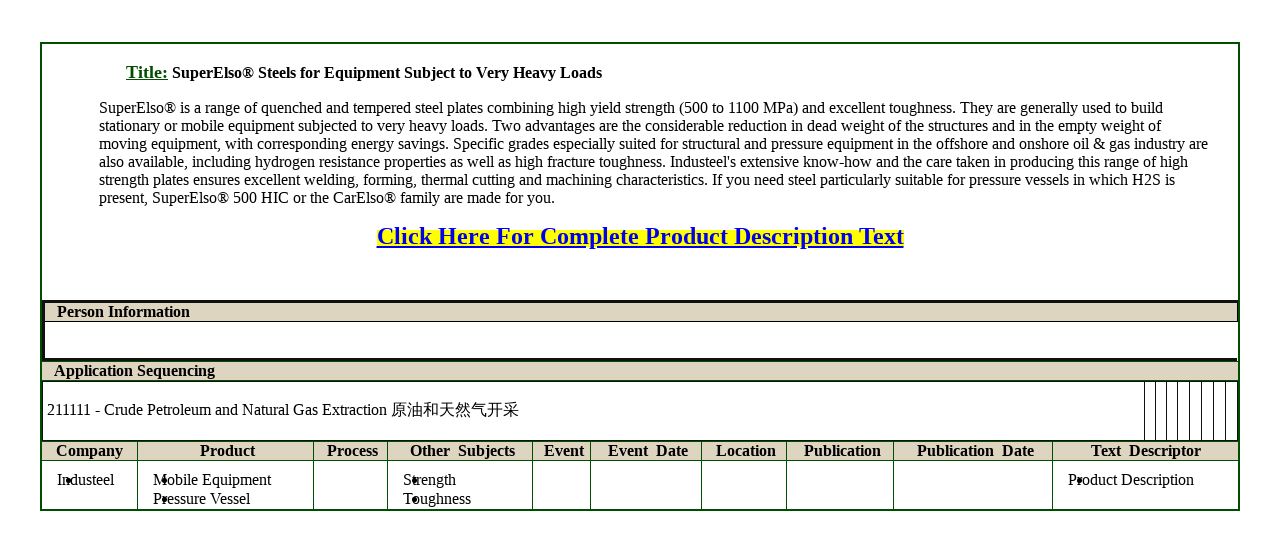

--- FILE ---
content_type: text/html
request_url: http://www.mcilvainecompany.com/Decision_Tree/subscriber/Tree/UnivDB/Industeel/totentry1.asp?ref=1885
body_size: 6371
content:
<html>

<head>

<meta http-equiv="Content-Language" content="en-us">
<meta name="GENERATOR" content="Microsoft FrontPage 5.0">
<meta name="ProgId" content="FrontPage.Editor.Document">

<meta http-equiv="Content-Type" content="text/html; charset=windows-1252">
<title>Universal Data Base</title>
</head>

<body>

<p class="MsoNormal" align="center">&nbsp;</p>
<div align="center">
  <center>
  <table border="2" cellpadding="0" cellspacing="0" style="border-collapse: collapse" bordercolor="#004F00" width="95%" height="293">
    <tr>
      <td width="100%" colspan="10" height="89">
      <div align="center">
        <center>
        <table border="0" cellpadding="0" cellspacing="0" style="border-collapse: collapse" bordercolor="#111111" width="86%">
          <tr>
            <td width="100%"><b>
            <font color="#004F00"><br>
            <u><font size="4">Title:</font></u></font>
        SuperElso&#174; Steels for Equipment Subject to Very Heavy Loads</b></td>
          </tr>
        </table>
        </center>
      </div>
      <p style="margin-left: 57; margin-right: 30">
      SuperElso&#174; is a range of quenched and tempered steel plates combining high yield strength (500 to 1100 MPa) and excellent toughness. They are generally used to build stationary or mobile equipment subjected to very heavy loads. Two advantages are the considerable reduction in dead weight of the structures and in the empty weight of moving equipment, with corresponding energy savings. 
Specific grades especially suited for structural and pressure equipment in the offshore and onshore oil & gas industry are also available, including hydrogen resistance properties as well as high fracture toughness. 
Industeel's extensive know-how and the care taken in producing this range of high strength plates ensures excellent welding, forming, thermal cutting and machining characteristics. 
If you need steel particularly suitable for pressure vessels in which H2S is present, SuperElso&#174; 500 HIC or the CarElso&#174; family are made for you.</p>
      <p align="center">
      <a target="_blank" href="http://www.industeel.info/activities/brands/superelso.aspx">
      <span style="font-weight: 700; background-color: #FFFF00">
      <font size="5">
      Click Here For Complete Product Description Text</font></span></a></p>
      <p align="center">
      &nbsp;</p>
      <table width="100%" style="border-collapse: collapse" bordercolor="#111111" cellpadding="0" cellspacing="0">
        <thead>
          <tr>
            <td style="border-style: solid; border-width: 1" bgcolor="#DED5C0" bordercolor="#004F00">
            <b>&nbsp;&nbsp; Person Information</b></td>
          </tr>
        </thead>
        <tr>
          <td>&nbsp;</td>
        </tr>
        <tr><td colspan=2 align=left width="100%">   </td></tr><tr>
          <td>&nbsp;</td>
        </tr>
      </table>
      </td>
    </tr>
    <tr>
      <td width="100%" colspan="10" bgcolor="#DED5C0" height="19">
      &nbsp;&nbsp; <b>Application Sequencing</b></td>
    </tr>
    <tr>
      <td width="100%" colspan="10" height="61">
      <table width="100%" border="1" cellspacing="0" style="border-collapse: collapse" bordercolor="#111111" cellpadding="0" height="100%">
        <tbody>
          <tr>
            <td>
            &nbsp;211111 - Crude Petroleum and Natural Gas Extraction  &#21407;&#27833;&#21644;&#22825;&#28982;&#27668;&#24320;&#37319;</td>
            <td>
            &nbsp;  </td>
            <td>
            &nbsp;  </td>
            <td>
            &nbsp;  </td>
            <td>
            &nbsp;  </td>
            <td>
            &nbsp;  </td>
            <td>
            &nbsp;  </td>
            <td>
            &nbsp;  </td>
            <td>
            &nbsp;  </td>
          </tr>
          </tbody>
      </table>
      </td>
    </tr>
    <tr>
      <td align="center" bgcolor="#DED5C0" height="19"><b>Company</b></td>
      <td align="center" bgcolor="#DED5C0" height="19"><b>&nbsp;Product</b></td>
      <td align="center" bgcolor="#DED5C0" height="19"><b>&nbsp;Process</b></td>
      <td align="center" bgcolor="#DED5C0" height="19"><b>&nbsp;Other&nbsp; Subjects</b></td>
      <td align="center" bgcolor="#DED5C0" height="19"><b>&nbsp;Event</b></td>
      <td align="center" bgcolor="#DED5C0" height="19"><b>&nbsp;Event&nbsp; Date</b></td>
      <td align="center" bgcolor="#DED5C0" height="19"><b>&nbsp;Location</b></td>
      <td align="center" bgcolor="#DED5C0" height="19"><b>
      &nbsp;Publication</b></td>
      <td align="center" bgcolor="#DED5C0" height="19"><b>&nbsp;Publication&nbsp; Date</b></td>
      <td align="center" bgcolor="#DED5C0" height="19"><b>Text&nbsp; Descriptor</b></td>
    </tr>
    <tr>
      <td align="left" valign="top">
      <ul>
        <li>
        <p style="margin-bottom: -15; margin-top:10; margin-left:-25">
        Industeel</li>
      </ul>
      </td>
      <td align="left" valign="top">
      <ul>
        <li>
        <p style="margin-bottom: -15; margin-top:10; margin-left:-25">
        Mobile Equipment</li>
      </ul>
      <ul>
        <li>
        <p style="margin-bottom: -15; margin-top:10; margin-left:-25">
        Pressure Vessel</li>
      </ul>
      </td>
      <td align="left" valign="top">
         <p>&nbsp;</td>
      <td align="left" valign="top">
      <ul>
        <li>
        <p style="margin-bottom: -15; margin-top:10; margin-left:-25">
        Strength</li>
      </ul>
      <ul>
        <li>
        <p style="margin-bottom: -15; margin-top:10; margin-left:-25">
        Toughness</li>
      </ul>
      </td>
      <td align="left" valign="top">
         <p>&nbsp;</td>
      <td align="left" valign="top">
         <p>&nbsp;</td>
      <td align="left" valign="top">
         <p>&nbsp;</td>
      <td align="left" valign="top">
         <p>&nbsp;</td>
      <td align="left" valign="top">
         <p>&nbsp;</td>
      <td align="left" valign="top">
      <ul>
        <li>
        <p style="margin-left: -25; margin-top: 10; margin-bottom: -15">
        Product Description</li>
      </ul>
      </td>
    </tr>
  </table>
  </center>
</div>
<p>&nbsp;</p>
<p>&nbsp;</p>
<p>&nbsp;</p>

</body>

</html>